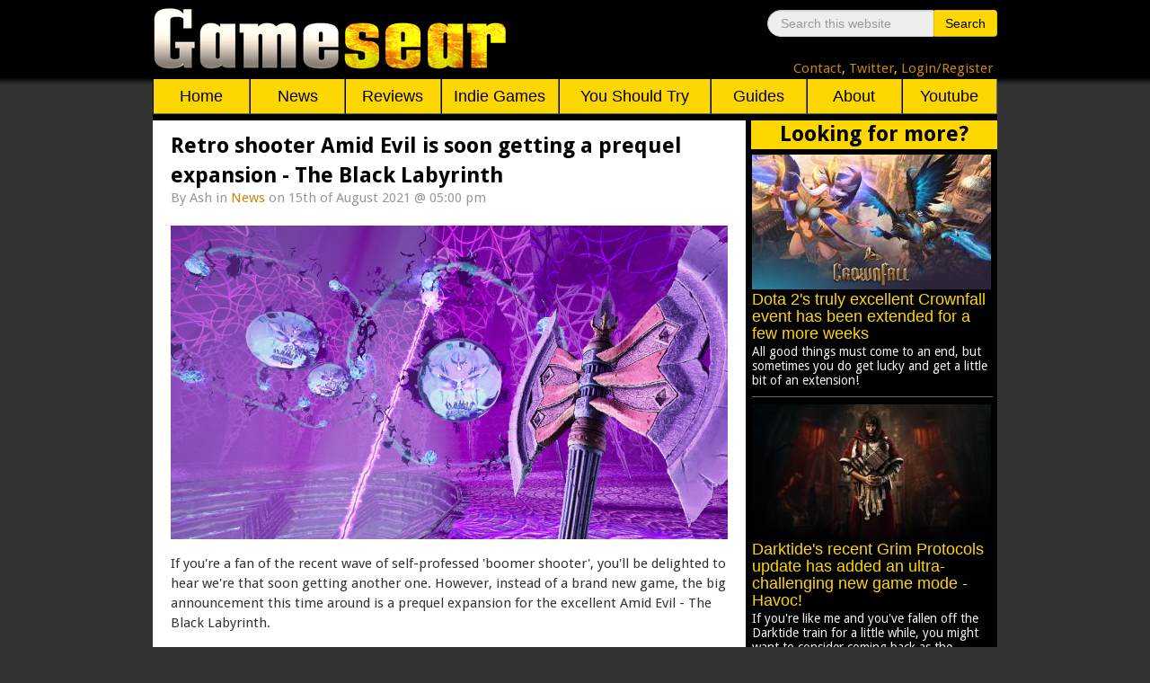

--- FILE ---
content_type: text/html; charset=utf-8
request_url: https://www.google.com/recaptcha/api2/aframe
body_size: 264
content:
<!DOCTYPE HTML><html><head><meta http-equiv="content-type" content="text/html; charset=UTF-8"></head><body><script nonce="Rc-vvKmiLjp-ensdNhgGQg">/** Anti-fraud and anti-abuse applications only. See google.com/recaptcha */ try{var clients={'sodar':'https://pagead2.googlesyndication.com/pagead/sodar?'};window.addEventListener("message",function(a){try{if(a.source===window.parent){var b=JSON.parse(a.data);var c=clients[b['id']];if(c){var d=document.createElement('img');d.src=c+b['params']+'&rc='+(localStorage.getItem("rc::a")?sessionStorage.getItem("rc::b"):"");window.document.body.appendChild(d);sessionStorage.setItem("rc::e",parseInt(sessionStorage.getItem("rc::e")||0)+1);localStorage.setItem("rc::h",'1769269851733');}}}catch(b){}});window.parent.postMessage("_grecaptcha_ready", "*");}catch(b){}</script></body></html>

--- FILE ---
content_type: application/javascript
request_url: https://www.gamesear.com/media/system/js/caption.js?1eb38b2a51d4066fe9aca7488a96e449
body_size: -29
content:
/*
        GNU General Public License version 2 or later; see LICENSE.txt
*/
var JCaption=null;
